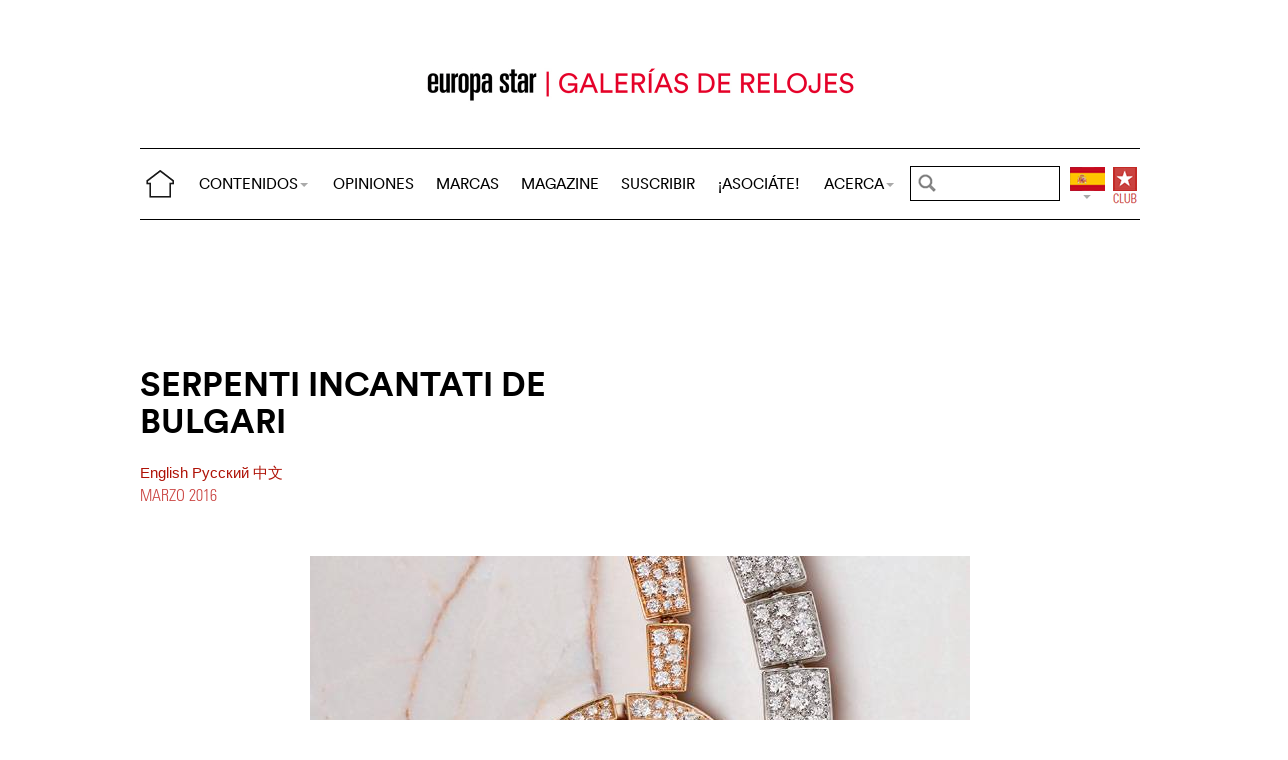

--- FILE ---
content_type: text/html; charset=utf-8
request_url: https://www.horalatina.com/galeria-de-relojes/5658-serpenti-incantati-de-bulgari.html
body_size: 7114
content:
<!DOCTYPE html>
<html lang="es">
<head prefix="og: http://ogp.me/ns# fb: http://ogp.me/ns/fb#">
<base href="https://www.horalatina.com/" />
<title>Serpenti Incantati de Bulgari</title>
<meta name="description" content="En esta interpretaci&#243;n original del tema de la serpiente, Bulgari a equipado las curvas sensuales del legendario reptil con una est&#233;tica" />
<meta name="keywords" content="relojes, relojer&#237;a, Suiza, relojes de alta gama, relojes fashion, relojes vintage, marcas, lujo, industria, negocios" />
<link rel="canonical" href="https://www.horalatina.com/galeria-de-relojes/5658-serpenti-incantati-de-bulgari.html" />
<meta property="og:description" content=" En esta interpretaci&#243;n original del tema de la serpiente, Bulgari a equipado las curvas sensuales del legendario (...) " />
<meta property="og:url" content="https://www.horalatina.com/galeria-de-relojes/5658-serpenti-incantati-de-bulgari.html" />	
<meta property="og:title" content="Serpenti Incantati de Bulgari" /> 
<meta property="og:image" content="" />
<meta property="og:image:width" content="" />
<meta property="og:image:height" content="" />
<meta property="og:type"   content="website" />
<meta http-equiv="Last-Modified" content="Thu, 17 Mar 2016 01:02:10 +0100" />
<meta name="twitter:domain" content="www.horalatina.com">
<meta name="twitter:card" content="summary">
<meta name="twitter:title" content="Serpenti Incantati de Bulgari">
<meta name="twitter:description" content=" En esta interpretaci&#243;n original del tema de la serpiente, Bulgari a equipado las curvas sensuales del legendario (...) ">
<meta name="twitter:image:src" content="">
<meta name="ZOOMIMAGE" content="" />
<meta name="ZOOMCATEGORY" content="GALER&#205;AS DE RELOJES" /><meta http-equiv="Cache-Control" content="no-cache, no-store, must-revalidate" />
<meta http-equiv="Pragma" content="no-cache" />
<meta http-equiv="Expires" content="0" />
<meta name="robots" content="index,follow" />
<meta http-equiv="X-UA-Compatible" content="IE=edge">
<link rel="shortcut icon" href="//www.horalatina.com/favicon.ico" />
<meta name="Robots" content="NOODP" />
<link rel="apple-touch-icon" href="//www.horalatina.com/apple-touch-icon.png" />
<meta name="viewport" content="width=device-width, initial-scale=1.0">
<script type="16fabc55880929c657d02ddb-text/javascript">
var box_settings = {tt_img:true,sel_g:"#documents_portfolio a[type=\'image/jpeg\'],#documents_portfolio a[type=\'image/png\'],#documents_portfolio a[type=\'image/gif\']",sel_c:".mediabox",trans:"elastic",speed:"200",ssSpeed:"2500",maxW:"90%",maxH:"90%",minW:"400px",minH:"",opa:"0.9",str_ssStart:"Presentación",str_ssStop:"Detener",str_cur:"{current}/{total}",str_prev:"Anterior",str_next:"Siguiente",str_close:"Cerrar",splash_url:""};
var box_settings_splash_width = "600px";
var box_settings_splash_height = "90%";
var box_settings_iframe = true;
</script>
<link rel='stylesheet' href='local/cache-css/200853774dfe0e76a1148c88880de803.css?1769231107' type='text/css' /><script type="16fabc55880929c657d02ddb-text/javascript">
var jQl={q:[],dq:[],gs:[],ready:function(a){"function"==typeof a&&jQl.q.push(a);return jQl},getScript:function(a,c){jQl.gs.push([a,c])},unq:function(){for(var a=0;a<jQl.q.length;a++)jQl.q[a]();jQl.q=[]},ungs:function(){for(var a=0;a<jQl.gs.length;a++)jQuery.getScript(jQl.gs[a][0],jQl.gs[a][1]);jQl.gs=[]},bId:null,boot:function(a){"undefined"==typeof window.jQuery.fn?jQl.bId||(jQl.bId=setInterval(function(){jQl.boot(a)},25)):(jQl.bId&&clearInterval(jQl.bId),jQl.bId=0,jQl.unqjQdep(),jQl.ungs(),jQuery(jQl.unq()), "function"==typeof a&&a())},booted:function(){return 0===jQl.bId},loadjQ:function(a,c){setTimeout(function(){var b=document.createElement("script");b.src=a;document.getElementsByTagName("head")[0].appendChild(b)},1);jQl.boot(c)},loadjQdep:function(a){jQl.loadxhr(a,jQl.qdep)},qdep:function(a){a&&("undefined"!==typeof window.jQuery.fn&&!jQl.dq.length?jQl.rs(a):jQl.dq.push(a))},unqjQdep:function(){if("undefined"==typeof window.jQuery.fn)setTimeout(jQl.unqjQdep,50);else{for(var a=0;a<jQl.dq.length;a++)jQl.rs(jQl.dq[a]); jQl.dq=[]}},rs:function(a){var c=document.createElement("script");document.getElementsByTagName("head")[0].appendChild(c);c.text=a},loadxhr:function(a,c){var b;b=jQl.getxo();b.onreadystatechange=function(){4!=b.readyState||200!=b.status||c(b.responseText,a)};try{b.open("GET",a,!0),b.send("")}catch(d){}},getxo:function(){var a=!1;try{a=new XMLHttpRequest}catch(c){for(var b=["MSXML2.XMLHTTP.5.0","MSXML2.XMLHTTP.4.0","MSXML2.XMLHTTP.3.0","MSXML2.XMLHTTP","Microsoft.XMLHTTP"],d=0;d<b.length;++d){try{a= new ActiveXObject(b[d])}catch(e){continue}break}}finally{return a}}};if("undefined"==typeof window.jQuery){var $=jQl.ready,jQuery=$;$.getScript=jQl.getScript};
jQl.loadjQ('local/cache-js/14abb21d3bf127c803af0d5c577e5224.js?1769231108')
</script>
<script type="16fabc55880929c657d02ddb-text/javascript">
function ancre_douce_init() {
if (typeof jQuery.localScroll=="function") {
jQuery.localScroll({autoscroll:false, hash:true, onAfter:function(anchor, settings){ 
jQuery(anchor).attr('tabindex', -1).on('blur focusout', function () {
jQuery(this).removeAttr('tabindex');
}).focus();
}});
}
}
if (window.jQuery) jQuery(document).ready(function() {
ancre_douce_init();
onAjaxLoad(ancre_douce_init);
});
</script>
<link rel="preload" href="https://www.horalatina.com/files/fonts/lineto-circular-book.woff2" as="font" type="font/woff2" crossorigin>
<link rel="preload" href="https://www.horalatina.com/files/fonts/lineto-circular-bold.woff2" as="font" type="font/woff2" crossorigin>
<link rel="preload" href="https://www.horalatina.com/files/fonts/58c01d2a-ce4a-4360-a61f-761e91aa67c0.woff2" as="font" type="font/woff2" crossorigin>

</head>
<body>
<!--ZOOMSTOP-->
<div id="google_translate_element"></div>
<div class="container_center">
<div class="navbar navbar-fixed-top navbar-inverse top_navbar" style="display: none">
<div class="top-nav-line">
<div class="container_center_top">
<div class="container_fluid ">
<div class="nav-split">
<table class="full_width">
<tr>
<th>
<button type="button" class="navbar-toggle pull-left" data-toggle="collapse" data-target="#navbar-collapse-main">
<span class="icon-bar"></span>
<span class="icon-bar"></span>
<span class="icon-bar"></span>
</button>
<a class="brand hidden-xs" href="/"><img src="/files/png/home.png" alt="Europa Star" width="40" height="40"></a>
</th>
<th class="full_width">
<div class="nav-flex hidden-xs">
<ul class="nav nav_top navbar-nav navbar-nav-table">
<li class="dropdown hidden-xs">
<a href="/galeria-de-relojes/5658-serpenti-incantati-de-bulgari.html#" class="dropdown-toggle" data-toggle="dropdown" data-hover="dropdown">CONTENIDOS<b class="caret"></b></a>
<ul class="dropdown-menu ">
<li><a href="https://www.europastar.com/contents/current/?lang=es" target="_blank">NÚMERO ACTUAL</a></li>
<li><a href="/time-business/">TIME.BUSINESS</a></li>
<li><a href="/time-keeper/">TIME.KEEPER</a></li>
<li><a href="/watch-files/">WATCH FILES</a></li>
<li><a href="/highlights/">HIGHLIGHTS</a></li>
<li><a href="/channel/">VIDEO CHANNEL</a></li>
<li><a href="/galeria-de-relojes/">GALERÍAS DE RELOJES</a></li>
<li><a href="/archivos/">ARCHIVOS</a></li>
<li class="hidden-lg"><a href="/opiniones/">OPINIONES</a></li>
<li class="hidden-lg hidden-md hidden-sm"><a href="/brand-index/">MARCAS</a></li>
<li class="hidden-lg hidden-md"><a href="//www.europastar.com/magazine/" target="_blank">MAGAZINE</a></li>
</ul>
</li>
<li class="hidden-md hidden-sm hidden-xs"><a href="/opiniones/">OPINIONES</a></li>
<li class="hidden-xs"><a href="/brand-index/">MARCAS</a></li>
<li class="hidden-sm hidden-xs"><a href="//www.europastar.com/magazine/" target="_blank">MAGAZINE</a></li>
<li class="hidden-md hidden-sm hidden-xs"><a href="//www.europastar.com/subscribe/" target="_blank">SUSCRIBIR</a></li>
<li class="hidden-md hidden-sm hidden-xs"><a href="//www.europastar.com/advertiser/" target="_blank">¡ASOCIÁTE!</a></li>
<li class="dropdown hidden-xs">
<a href="/galeria-de-relojes/5658-serpenti-incantati-de-bulgari.html#" class="dropdown-toggle" data-toggle="dropdown" data-hover="dropdown">ACERCA<b class="caret"></b></a>
<ul class="dropdown-menu">
<li><a href="/acerca-de-europa-star.html">ACERCA</a></li>
<li><a href="/e-newsletter/">NEWSLETTER</a></li>
<li><a href="//www.europastar.com/contact-us/" target="_blank">CONTACTOS</a></li>
<li class="hidden-lg"><a href="//www.europastar.com/advertiser/" target="_blank">¡ASOCIáTE!</a></li>
<li class="hidden-lg"><a href="//www.europastar.com/subscribe/" target="_blank">SUSCRIBIR</a></li>
<li><a href="//www.facebook.com/worldwatchweb" target="_blank">FACEBOOK</a></li>
<li><a href="//twitter.com/EuropaStar" target="_blank">TWITTER</a></li>
<li><a href="//www.youtube.com/user/europastarmagazine" target="_blank">YOUTUBE</a></li>
<li><a href="//instagram.com/europa_star" target="_blank">INSTAGRAM</a></li>
<li><a href="//www.europastar.com/terms-of-use/" target="_blank">TERMS OF USE</a></li>
<li><a href="//www.europastar.com/privacy-policy/" target="_blank">PRIVACY POLICY</a></li>
</ul>
</li>
</ul>
</div>
</th>
<th>
<form class="search-form" role="search" action="https://www.horalatina.com/search.cgi" method="get" autocomplete="off">
<input name="zoom_query" class="search-png typeahead thSearch" placeholder="" type="text" autocomplete="off">
<input name="zoom_sort" value="1" type="hidden" />
<input name="year" value="-1" type="hidden" />
</form>
</th>
<th>
<ul class="nav flag">
<li class="dropdown lang">
<a href="/galeria-de-relojes/5658-serpenti-incantati-de-bulgari.html#" class="dropdown-toggl " data-toggle="dropdown" data-hover="dropdown"><img src="/files/png/FlagES.png" alt="Europa Star" width="35" height="40"></a>
<ul class="dropdown-menu dropdown-menu-right">
<li><a href="//www.europastar.com/"><img class="flag" src="/files/png/FlagEN.png" alt="Europa Star English" width="35" height="24"> English</a></li>
<li><a href="//www.europastar.ch/"><img class="flag" src="/files/png/FlagFR.png" alt="Europa Star Français" width="35" height="24"> Français</a></li>
<li><a href="//www.europastar.org/"><img class="flag" src="/files/png/FlagRU.png" alt="Europa Star Pусский" width="35" height="24"> Pусский</a></li>
<li><a href="http://www.watches-for-china.com/"><img class="flag" src="/files/png/FlagHK.png" alt="Europa Star 繁體中文" width="35" height="24"> 繁體中文</a></li>
<li><a href="http://www.watches-for-china.ch/"><img class="flag" src="/files/png/FlagCN.png" alt="Europa Star 简体中文" width="35" height="24"> 简体中文</a></li>
<li><a onclick="if (!window.__cfRLUnblockHandlers) return false; loadGoogleTranslate(); this.remove()" href="/galeria-de-relojes/5658-serpenti-incantati-de-bulgari.html#" data-cf-modified-16fabc55880929c657d02ddb-=""><img class="flag" src="/files/png/FlagG.png" alt="Europa Star Translate" width="35" height="24"> Select another language</a></li>
</ul>
</li>
</ul>
</th>
<th>
<a class="club" href="//www.europastar.com/club.html"><img src="/files/png/club.png" alt="Europa Star Club" width="30" height="40"></a>
</th>
</tr>
</table>
</div>
</div>
<div class="navbar-collapse collapse" id="navbar-collapse-main">
<ul class="nav navbar-nav visible-xs">
<li><a class="brand" href="/"><img src="/files/png/home.png" alt="Europa Star" width="40" height="40"></a></li>
<li class="dropdown">
<a href="/galeria-de-relojes/5658-serpenti-incantati-de-bulgari.html#" class="dropdown-toggle" data-toggle="dropdown" data-hover="dropdown">CONTENIDOS<b class="caret"></b></a>
<ul class="dropdown-menu">
<li><a href="https://www.europastar.com/contents/current/?lang=es" target="_blank">NÚMERO ACTUAL</a></li>
<li><a href="/time-business/">TIME.BUSINESS</a></li>
<li><a href="/time-keeper/">TIME.KEEPER</a></li>
<li><a href="/watch-files/">WATCH FILES</a></li>
<li><a href="/highlights/">HIGHLIGHTS</a></li>
<li><a href="/channel/">VIDEO CHANNEL</a></li>
<li><a href="/galeria-de-relojes/">GALERÍAS DE RELOJES</a></li>
<li><a href="/archivos/">ARCHIVOS</a></li>
</ul>
</li>
<li><a href="/opiniones/">OPINIONES</a></li>
<li><a href="/brand-index/">MARCAS</a></li>
<li><a href="//www.europastar.com/magazine/" target="_blank">MAGAZINE</a></li>
<li><a href="//www.europastar.com/subscribe/" target="_blank">SUSCRIBIR</a></li>
<li><a href="//www.europastar.com/advertiser/" target="_blank">¡ASOCIáTE!</a></li>
<li class="dropdown">
<a href="/galeria-de-relojes/5658-serpenti-incantati-de-bulgari.html#" class="dropdown-toggle" data-toggle="dropdown" data-hover="dropdown">ACERCA<b class="caret"></b></a>
<ul class="dropdown-menu">
<li><a href="/acerca-de-europa-star.html">ACERCA</a></li>
<li><a href="/e-newsletter/">NEWSLETTER</a></li>
<li><a href="//www.europastar.com/contact-us/" target="_blank">CONTACTOS</a></li>
<li><a href="//www.facebook.com/worldwatchweb" target="_blank">FACEBOOK</a></li>
<li><a href="//twitter.com/EuropaStar" target="_blank">TWITTER</a></li>
<li><a href="//www.youtube.com/user/europastarmagazine" target="_blank">YOUTUBE</a></li>
<li><a href="//instagram.com/europa_star" target="_blank">INSTAGRAM</a></li>
<li><a href="//www.europastar.com/terms-of-use/" target="_blank">TERMS OF USE</a></li>
<li><a href="//www.europastar.com/privacy-policy/" target="_blank">PRIVACY POLICY</a></li>
</ul>
</li>
</ul>
</div>
</div>
</div>
</div></div>
<div class=" container_fluid_Nav_article ">
<a href="galeria-de-relojes/"><img class="img-responsive image_center no-adapt-img" src="IMG/rubon5.png?1513187731" alt="galeria-de-relojes" width="440" height="128"></a>
</div>
<div class="navbar navbar-inverse navbar-main" style="display: none">
<div class="">
<div class="container_center_top">
<div class="container_fluid nav-line">
<div class="nav-split">
<table class="full_width">
<tr>
<th>
<button type="button" class="navbar-toggle pull-left" data-toggle="collapse" data-target="#navbar-collapse-second">
<span class="icon-bar"></span>
<span class="icon-bar"></span>
<span class="icon-bar"></span>
</button>
<a class="brand hidden-xs" href="/"><img src="/files/png/home.png" alt="Europa Star" width="40" height="40"></a>
</th>
<th class="full_width">
<div class="nav-flex hidden-xs">
<ul class="nav  navbar-nav navbar-nav-table">
<li class="dropdown hidden-xs">
<a href="/galeria-de-relojes/5658-serpenti-incantati-de-bulgari.html#" class="dropdown-toggle" data-toggle="dropdown" data-hover="dropdown">CONTENIDOS<b class="caret"></b></a>
<ul class="dropdown-menu ">
<li><a href="https://www.europastar.com/contents/current/?lang=es" target="_blank">NÚMERO ACTUAL</a></li>
<li><a href="/time-business/">TIME.BUSINESS</a></li>
<li><a href="/time-keeper/">TIME.KEEPER</a></li>
<li><a href="/watch-files/">WATCH FILES</a></li>
<li><a href="/highlights/">HIGHLIGHTS</a></li>
<li><a href="/channel/">VIDEO CHANNEL</a></li>
<li><a href="/galeria-de-relojes/">GALERÍAS DE RELOJES</a></li>
<li><a href="/archivos/">ARCHIVOS</a></li>
<li class="hidden-lg"><a href="/opiniones/">OPINIONES</a></li>
<li class="hidden-lg hidden-md hidden-sm"><a href="/brand-index/">MARCAS</a></li>
<li class="hidden-lg hidden-md"><a href="//www.europastar.com/magazine/" target="_blank">MAGAZINE</a></li>
</ul>
</li>
<li class="hidden-md hidden-sm hidden-xs"><a href="/opiniones/">OPINIONES</a></li>
<li class="hidden-xs"><a href="/brand-index/">MARCAS</a></li>
<li class="hidden-sm hidden-xs"><a href="//www.europastar.com/magazine/" target="_blank">MAGAZINE</a></li>
<li class="hidden-md hidden-sm hidden-xs"><a href="//www.europastar.com/subscribe/" target="_blank">SUSCRIBIR</a></li>
<li class="hidden-md hidden-sm hidden-xs"><a href="//www.europastar.com/advertiser/" target="_blank">¡ASOCIÁTE!</a></li>
<li class="dropdown hidden-xs">
<a href="/galeria-de-relojes/5658-serpenti-incantati-de-bulgari.html#" class="dropdown-toggle" data-toggle="dropdown" data-hover="dropdown">ACERCA<b class="caret"></b></a>
<ul class="dropdown-menu">
<li><a href="/acerca-de-europa-star.html">ACERCA</a></li>
<li><a href="/e-newsletter/">NEWSLETTER</a></li>
<li><a href="//www.europastar.com/contact-us/" target="_blank">CONTACTOS</a></li>
<li class="hidden-lg"><a href="//www.europastar.com/advertiser/" target="_blank">¡ASOCIáTE!</a></li>
<li class="hidden-lg"><a href="//www.europastar.com/subscribe/" target="_blank">SUSCRIBIR</a></li>
<li><a href="//www.facebook.com/worldwatchweb" target="_blank">FACEBOOK</a></li>
<li><a href="//twitter.com/EuropaStar" target="_blank">TWITTER</a></li>
<li><a href="//www.youtube.com/user/europastarmagazine" target="_blank">YOUTUBE</a></li>
<li><a href="//instagram.com/europa_star" target="_blank">INSTAGRAM</a></li>
<li><a href="//www.europastar.com/terms-of-use/" target="_blank">TERMS OF USE</a></li>
<li><a href="//www.europastar.com/privacy-policy/" target="_blank">PRIVACY POLICY</a></li>
</ul>
</li>
</ul>
</div>
</th>
<th>
<form class="search-form" role="search" action="https://www.horalatina.com/search.cgi" method="get" autocomplete="off">
<input name="zoom_query" class="search-png typeahead thSearch" placeholder="" type="text" autocomplete="off">
<input name="zoom_sort" value="1" type="hidden" />
<input name="year" value="-1" type="hidden" />
</form>
</th>
<th>
<ul class="nav flag">
<li class="dropdown lang">
<a href="/galeria-de-relojes/5658-serpenti-incantati-de-bulgari.html#" class="dropdown-toggl " data-toggle="dropdown" data-hover="dropdown"><img src="/files/png/FlagES.png" alt="Europa Star" width="35" height="40"></a>
<ul class="dropdown-menu dropdown-menu-right">
<li><a href="//www.europastar.com/"><img class="flag" src="/files/png/FlagEN.png" alt="Europa Star English" width="35" height="24"> English</a></li>
<li><a href="//www.europastar.ch/"><img class="flag" src="/files/png/FlagFR.png" alt="Europa Star Français" width="35" height="24"> Français</a></li>
<li><a href="//www.europastar.org/"><img class="flag" src="/files/png/FlagRU.png" alt="Europa Star Pусский" width="35" height="24"> Pусский</a></li>
<li><a href="http://www.watches-for-china.com/"><img class="flag" src="/files/png/FlagHK.png" alt="Europa Star 繁體中文" width="35" height="24"> 繁體中文</a></li>
<li><a href="http://www.watches-for-china.ch/"><img class="flag" src="/files/png/FlagCN.png" alt="Europa Star 简体中文" width="35" height="24"> 简体中文</a></li>
<li><a onclick="if (!window.__cfRLUnblockHandlers) return false; loadGoogleTranslate(); this.remove()" href="/galeria-de-relojes/5658-serpenti-incantati-de-bulgari.html#" data-cf-modified-16fabc55880929c657d02ddb-=""><img class="flag" src="/files/png/FlagG.png" alt="Europa Star Translate" width="35" height="24"> Select another language</a></li>
</ul>
</li>
</ul>
</th>
<th>
<a class="club" href="//www.europastar.com/club.html"><img src="/files/png/club.png" alt="Europa Star Club" width="30" height="40"></a>
</th>
</tr>
</table>
</div>
</div>
<div class="navbar-collapse collapse" id="navbar-collapse-second">
<ul class="nav navbar-nav visible-xs">
<li><a class="brand" href="/"><img src="/files/png/home.png" alt="Europa Star" width="40" height="40"></a></li>
<li class="dropdown">
<a href="/galeria-de-relojes/5658-serpenti-incantati-de-bulgari.html#" class="dropdown-toggle" data-toggle="dropdown" data-hover="dropdown">CONTENIDOS<b class="caret"></b></a>
<ul class="dropdown-menu">
<li><a href="https://www.europastar.com/contents/current/?lang=es" target="_blank">NÚMERO ACTUAL</a></li>
<li><a href="/time-business/">TIME.BUSINESS</a></li>
<li><a href="/time-keeper/">TIME.KEEPER</a></li>
<li><a href="/watch-files/">WATCH FILES</a></li>
<li><a href="/highlights/">HIGHLIGHTS</a></li>
<li><a href="/channel/">VIDEO CHANNEL</a></li>
<li><a href="/galeria-de-relojes/">GALERÍAS DE RELOJES</a></li>
<li><a href="/archivos/">ARCHIVOS</a></li>
</ul>
</li>
<li><a href="/opiniones/">OPINIONES</a></li>
<li><a href="/brand-index/">MARCAS</a></li>
<li><a href="//www.europastar.com/magazine/" target="_blank">MAGAZINE</a></li>
<li><a href="//www.europastar.com/subscribe/" target="_blank">SUSCRIBIR</a></li>
<li><a href="//www.europastar.com/advertiser/" target="_blank">¡ASOCIáTE!</a></li>
<li class="dropdown">
<a href="/galeria-de-relojes/5658-serpenti-incantati-de-bulgari.html#" class="dropdown-toggle" data-toggle="dropdown" data-hover="dropdown">ACERCA<b class="caret"></b></a>
<ul class="dropdown-menu">
<li><a href="/acerca-de-europa-star.html">ACERCA</a></li>
<li><a href="/e-newsletter/">NEWSLETTER</a></li>
<li><a href="//www.europastar.com/contact-us/" target="_blank">CONTACTOS</a></li>
<li><a href="//www.facebook.com/worldwatchweb" target="_blank">FACEBOOK</a></li>
<li><a href="//twitter.com/EuropaStar" target="_blank">TWITTER</a></li>
<li><a href="//www.youtube.com/user/europastarmagazine" target="_blank">YOUTUBE</a></li>
<li><a href="//instagram.com/europa_star" target="_blank">INSTAGRAM</a></li>
<li><a href="//www.europastar.com/terms-of-use/" target="_blank">TERMS OF USE</a></li>
<li><a href="//www.europastar.com/privacy-policy/" target="_blank">PRIVACY POLICY</a></li>
</ul>
</li>
</ul>
</div>
</div>
</div>
</div><div class="container_margin_article">
<div class="container_margin_fond">
<div class="container_center">
<br />
<div class="row hidden-print">
<div class="col-xs-12 hidden-xs">
<div id='div-gpt-ad-1510130463448-17' style='height:90px; width:728px;margin-left: auto;margin-right: auto'></div>
</div>
</div>
<div class="row hidden-print">
<div class="col-xs-12 visible-xs">
<div id='div-gpt-ad-1510130463448-16' style='height:100px; width:300px;margin-left: auto;margin-right: auto'></div>
</div>
</div>
<br />
</div>
<!--ZOOMRESTART-->
<div class="container_center">
<div class="container_fluid">
<div class="row hidden-xs">
<div class="col-sm-6 text-left left-side">
<div class="article-titre ">
<h1 class="crayon article-titre-5658 anchor" id="outil_sommaire">Serpenti Incantati de Bulgari</h1>
<h4 class="crayon article-soustitre-5658 "></h4>
<span>
<a class="liensMulti" href="//www.europastar.com/1004088670.html" title="Serpenti Incantati by Bulgari"> English </a>
</span>
<span>
<a class="liensMulti" href="//www.europastar.org/5715.html" title="&#1063;&#1072;&#1089;&#1099; Serpenti Incantati &#1086;&#1090; Bulgari"> Pусский </a>
</span>
<span>
<a class="liensMulti" href="//www.watches-for-china.com/7707.html" title="&#23453;&#26684;&#20029; Bulgari &#30340; Serpenti Incantati&#28789;&#34503;&#31995;&#21015;&#33109;&#34920; "> 中文 </a>
</span>
<div class="date_news_article">marzo&nbsp;2016</div>
<br /><br />
</div>
</div>
<div class="col-sm-6 text-left right-side">
<br />
</div>
</div>
<div class="row_small visible-xs text-left">
<div class="article-titre ">
<h1 class="crayon article-titre-5658 anchor_small nopadding" id="outil_sommaire">Serpenti Incantati de Bulgari</h1>
<h4 class="crayon article-soustitre-5658 nopadding"></h4>
<span>
<a class="liensMulti" href="//www.europastar.com/1004088670.html" title="Serpenti Incantati by Bulgari"> English </a>
</span>
<span>
<a class="liensMulti" href="//www.europastar.org/5715.html" title="&#1063;&#1072;&#1089;&#1099; Serpenti Incantati &#1086;&#1090; Bulgari"> Pусский </a>
</span>
<span>
<a class="liensMulti" href="//www.watches-for-china.com/7707.html" title="&#23453;&#26684;&#20029; Bulgari &#30340; Serpenti Incantati&#28789;&#34503;&#31995;&#21015;&#33109;&#34920; "> 中文 </a>
</span>
<div class="date_news_article">marzo&nbsp;2016</div>
<br /><br />
</div>
</div>
</div>
</div>
<div class="image_full_width_gallery"><img src='local/cache-gd2/2d/97c75abf0346ba964f4e664d7fb283.jpg?1660969449' width='660' height='810' loading='lazy' alt='Serpenti Incantati de Bulgari' /></div>
<div class="container_center_article">
<div class="container_article">
<div class="row">
<div class="col-xs-12 text-left">
<div class="crayon article-texte-5658 texte">
<p>En esta interpretación original del tema de la serpiente, Bulgari a equipado las curvas sensuales del legendario reptil con una estética completamente revisada y rediseñada. Por primera vez, la serpiente realmente se enrolla alrededor de la esfera. La silueta estilizada más suave y más contemporánea rodea la muñeca con el brillo resplandeciente de diamantes y rubelitas. El resultado es un reloj joya encantador cuyo movimiento perpetuo transmite su encanto a través de cuatro versiones en oro rosa o blanco pavimentado con piedras preciosas.</p>
<p>Fuente: Europa Star Magazine Marzo/Abril del 2016</p>
</div>
<span class="chapo" ></span>
</div>
</div>
</div>
</div>
<!--ZOOMSTOP-->
<br />
<div class="container_center">
<div class="container_home_contents">
<div class="row">
<div class="col-xs-12 nopadding">
<a id="esch-main-a" href="/" target="_blank"><img class="no-adapt-img" id="esch-main" src="files/ads/main.jpg" style="width: 100%;height: auto;"></a>
</div>
</div>
</div>
</div>
<br /><br />
<div class="container_center">
<div class="container_fluid">
<div class="row">
<div class="col-xs-12 h2 related_coverage">
<a href="galeria-de-marcas/1004082995-bulgari.html">Bulgari</a><br /><br />
</div>
<div class="col-xs-12 text-left">
<div class="more-gallery owl-carousel owl-theme">
<div class="item">
<a href="galeria-de-relojes/7577-bulgari-octo-roma-grande-sonnerie-perpetual.html" class="list-group-item text-left">
<div class="imageWrapper-news">
<img src='local/cache-gd2/2b/01a5a5534750b66fce2c9ee4da01f4.jpg?1660906706' width='500' height='651' loading='lazy' alt='' />
</div>
<h4 class="list-group-item-heading nopadding">Bulgari Octo Roma Grande Sonnerie Perpetual Calendar</h4>
</a>
</div>
<div class="item">
<a href="galeria-de-relojes/8012-bulgari-divas-dream-minute-repeater-malachite.html" class="list-group-item text-left">
<div class="imageWrapper-news">
<img src='local/cache-gd2/cb/f689aff150e06d9b0c6cd769d0d7a4.jpg?1660906706' width='500' height='650' loading='lazy' alt='' />
</div>
<h4 class="list-group-item-heading nopadding">Bulgari Divas’ Dream Minute Repeater Malachite</h4>
</a>
</div>
<div class="item">
<a href="galeria-de-relojes/7988-bulgari-serpenti-seduttori-tourbillon-rose-gold.html" class="list-group-item text-left">
<div class="imageWrapper-news">
<img src='local/cache-gd2/3e/f973092ea7207fdb541e5b500f8fed.jpg?1660906706' width='500' height='650' loading='lazy' alt='' />
</div>
<h4 class="list-group-item-heading nopadding">Bulgari Serpenti Seduttori Tourbillon rose gold</h4>
</a>
</div>
<div class="item">
<a href="galeria-de-relojes/7798-bulgari-serpenti-misteriosi-romani.html" class="list-group-item text-left">
<div class="imageWrapper-news">
<img src='local/cache-gd2/8a/da6c05df9e57ea1ab857989e33f28b.jpg?1660906706' width='500' height='650' loading='lazy' alt='' />
</div>
<h4 class="list-group-item-heading nopadding">Bulgari Serpenti Misteriosi Romani</h4>
</a>
</div>
<div class="item">
<a href="galeria-de-relojes/7709-bulgari-serpenti-incantati-amethyst.html" class="list-group-item text-left">
<div class="imageWrapper-news">
<img src='local/cache-gd2/b4/199010ae9b7d00926575c1303ac4fe.jpg?1660906706' width='500' height='650' loading='lazy' alt='' />
</div>
<h4 class="list-group-item-heading nopadding">Bulgari Serpenti Incantati Amethyst</h4>
</a>
</div>
<div class="item">
<a href="galeria-de-relojes/7619-bulgari-arena-bi-retro.html" class="list-group-item text-left">
<div class="imageWrapper-news">
<img src='local/cache-gd2/06/32e3f840872e44a2c29b68426e123e.jpg?1660906706' width='500' height='650' loading='lazy' alt='' />
</div>
<h4 class="list-group-item-heading nopadding">Bulgari Arena Bi-Retro</h4>
</a>
</div>
<div class="item">
<a href="galeria-de-relojes/7379-bulgari-octo-finissimo-skeleton-sandblasted.html" class="list-group-item text-left">
<div class="imageWrapper-news">
<img src='local/cache-gd2/c7/48bb4076140b736438b6f1e5c24756.jpg?1660906706' width='472.30769230769' height='614' loading='lazy' alt='' />
</div>
<h4 class="list-group-item-heading nopadding">Bulgari Octo Finissimo Skeleton Sandblasted</h4>
</a>
</div>
<div class="item">
<a href="galeria-de-relojes/7278-diva-finissima-minute-repeater-de-bulgari.html" class="list-group-item text-left">
<div class="imageWrapper-news">
<img src='local/cache-gd2/4d/911e7b240979b1dc8654a1fdb2ddd7.jpg?1660906706' width='320' height='417' loading='lazy' alt='' />
</div>
<h4 class="list-group-item-heading nopadding">Diva Finissima Minute Repeater de Bulgari</h4>
</a>
</div>
<div class="item">
<a href="galeria-de-relojes/7136-serpenti-de-bulgari.html" class="list-group-item text-left">
<div class="imageWrapper-news">
<img src='local/cache-gd2/46/7eec282c1e4a3c8e0c129504eb2413.jpg?1660906706' width='320' height='416' loading='lazy' alt='' />
</div>
<h4 class="list-group-item-heading nopadding">Serpenti de Bulgari</h4>
</a>
</div>
<div class="item">
<a href="galeria-de-relojes/6987-octo-finissimo-tourbillon-automatique-de-bulgari.html" class="list-group-item text-left">
<div class="imageWrapper-news">
<img src='local/cache-gd2/63/5623c32a41e73d6b5cc26ea907a8e1.jpg?1660914031' width='320' height='416' loading='lazy' alt='' />
</div>
<h4 class="list-group-item-heading nopadding">OCTO FINISSIMO TOURBILLON AUTOMATIQUE de Bulgari</h4>
</a>
</div>
<div class="item">
<a href="galeria-de-relojes/6986-lvcea-tubogas-de-bulgari.html" class="list-group-item text-left">
<div class="imageWrapper-news">
<img src='local/cache-gd2/84/99942cd8aa4875439703cca31f4c66.jpg?1660906706' width='320' height='416' loading='lazy' alt='' />
</div>
<h4 class="list-group-item-heading nopadding">LVCEA TUBOGAS de Bulgari</h4>
</a>
</div>
<div class="item">
<a href="galeria-de-relojes/6601-lvcea-moon-phases-de-bvlgari.html" class="list-group-item text-left">
<div class="imageWrapper-news">
<img src='local/cache-gd2/0e/0cea6408ed5dc8201909922207b65a.jpg?1660906706' width='320' height='417' loading='lazy' alt='LVCEA MOON PHASES de Bvlgari' />
</div>
<h4 class="list-group-item-heading nopadding">LVCEA MOON PHASES de Bvlgari</h4>
</a>
</div>
<div class="item">
<a href="galeria-de-relojes/6515-octo-finissimo-de-bulgari.html" class="list-group-item text-left">
<div class="imageWrapper-news">
<img src='local/cache-gd2/aa/a2abd3ec49b047d783bb93ee7646db.jpg?1660906706' width='320' height='417' loading='lazy' alt='OCTO FINISSIMO de Bulgari' />
</div>
<h4 class="list-group-item-heading nopadding">OCTO FINISSIMO de Bulgari</h4>
</a>
</div>
<div class="item">
<a href="galeria-de-relojes/5637-octo-ultranero-finissimo-tourbillon-de-bulgari.html" class="list-group-item text-left">
<div class="imageWrapper-news">
<img src='local/cache-gd2/99/f0ed207845db3b0c9735da4ba270da.jpg?1660906706' width='320' height='417' loading='lazy' alt='' />
</div>
<h4 class="list-group-item-heading nopadding">Octo Ultranero Finissimo Tourbillon de Bulgari</h4>
</a>
</div>
<div class="item">
<a href="galeria-de-relojes/5196-tourbillon-saphir-ultranero-de-bulgari.html" class="list-group-item text-left">
<div class="imageWrapper-news">
<img src='local/cache-gd2/b8/c97f4cf004c2fe5b72c752975f57da.jpg?1660906706' width='320' height='417' loading='lazy' alt='' />
</div>
<h4 class="list-group-item-heading nopadding">TOURBILLON SAPHIR ULTRANERO de Bulgari</h4>
</a>
</div>
<div class="item">
<a href="galeria-de-relojes/5175-lvcea-de-bulgari.html" class="list-group-item text-left">
<div class="imageWrapper-news">
<img src='local/cache-gd2/2b/a5527000ee58cd2392fab430ecbd86.jpg?1660906706' width='320' height='417' loading='lazy' alt='' />
</div>
<h4 class="list-group-item-heading nopadding">LVCEA de Bulgari</h4>
</a>
</div>
<div class="item">
<a href="galeria-de-relojes/4470-diva-high-jewellery-watch-de-bulgari.html" class="list-group-item text-left">
<div class="imageWrapper-news">
<img src='local/cache-gd2/cc/ee9cacfeea2093dc6e81d91122efd8.jpg?1660906706' width='320' height='417' loading='lazy' alt='' />
</div>
<h4 class="list-group-item-heading nopadding">DIVA HIGH JEWELLERY WATCH de Bulgari</h4>
</a>
</div>
<div class="item">
<a href="galeria-de-relojes/4468-diva-high-jewellery-watch-de-bulgari.html" class="list-group-item text-left">
<div class="imageWrapper-news">
<img src='local/cache-gd2/7f/8b28da25f2d2d63b69d6f5b8a4a160.jpg?1660906706' width='320' height='417' loading='lazy' alt='' />
</div>
<h4 class="list-group-item-heading nopadding">DIVA HIGH JEWELLERY WATCH de Bulgari</h4>
</a>
</div>
<div class="item">
<a href="galeria-de-relojes/2613-papillon-voyageur-by-bulgari.html" class="list-group-item text-left">
<div class="imageWrapper-news">
<img src='local/cache-gd2/13/c831dafaaac09fb11d0928cef0acb4.jpg?1660906706' width='320' height='417' loading='lazy' alt='' />
</div>
<h4 class="list-group-item-heading nopadding">PAPILLON VOYAGEUR de Bulgari</h4>
</a>
</div>
<div class="item">
<a href="galeria-de-relojes/2167-mediterranean-eden-de-bulgari.html" class="list-group-item text-left">
<div class="imageWrapper-news">
<img src='local/cache-gd2/fc/a21c38a0d59286de022eb053502c1d.jpg?1660906706' width='315' height='409.5' loading='lazy' alt='' />
</div>
<h4 class="list-group-item-heading nopadding">MEDITERRANEAN EDEN de Bulgari</h4>
</a>
</div>
<div class="item">
<a href="galeria-de-relojes/1972-endurer-chronosprint-all-blacks-de-bulgari.html" class="list-group-item text-left">
<div class="imageWrapper-news">
<img src='local/cache-gd2/fb/c96567aead4ec86e8bb1ac4f89d1ae.jpg?1660906706' width='320' height='417' loading='lazy' alt='' />
</div>
<h4 class="list-group-item-heading nopadding">ENDURER CHRONOSPRINT ALL BLACKS de Bulgari</h4>
</a>
</div>
<div class="item">
<a href="galeria-de-relojes/1055-serpenti-de-bulgari.html" class="list-group-item text-left">
<div class="imageWrapper-news">
<img src='local/cache-gd2/a5/cfa72897075e58dbb0289dc03ec5a4.jpg?1660906706' width='246.15384615385' height='320' loading='lazy' alt='' />
</div>
<h4 class="list-group-item-heading nopadding">SERPENTI de Bulgari</h4>
</a>
</div>
<div class="item">
<a href="galeria-de-relojes/987-high-jewellery-watches-collection-de-bulgari.html" class="list-group-item text-left">
<div class="imageWrapper-news">
<img src='local/cache-gd2/d0/75be5360dc377974bfe5245d10fec7.jpg?1660906706' width='264' height='343.2' loading='lazy' alt='' />
</div>
<h4 class="list-group-item-heading nopadding">HIGH JEWELLERY WATCHES COLLECTION de Bulgari</h4>
</a>
</div>
<div class="item">
<a href="galeria-de-relojes/944-via-dei-condotti-collection-de-bulgari.html" class="list-group-item text-left">
<div class="imageWrapper-news">
<img src='local/cache-gd2/7c/40e14483d69aedc9d34636eb2ca86b.jpg?1660906706' width='320' height='416' loading='lazy' alt='' />
</div>
<h4 class="list-group-item-heading nopadding">VIA DEI CONDOTTI COLLECTION de Bulgari</h4>
</a>
</div>
</div>
<br />
</div>
</div>
</div>
</div><footer>
<div class="row footer-links">
<div class="col col-xs-12 col-md-12 col-lg-12 text-center">
<a href="//twitter.com/EuropaStar" title="Twitter"><img src="//www.europastar.com/europastar/images/official-twitter-logo.png" width="25" height="25" alt="Twitter"/></a>
<a href="//www.facebook.com/worldwatchweb" title="Facebook"><img src="//www.europastar.com/europastar/images/official-facebook-logo.png" width="25" height="25" alt="Facebook"/></a>
<a href="//instagram.com/europa_star" title="Instagram"><img src="//www.europastar.com/europastar/images/official-instagram-logo.png" width="25" height="25" alt="Instagram"/></a>
<a href="//www.youtube.com/user/europastarmagazine" title="Youtube"><img src="//www.europastar.com/europastar/images/official-youtube-logo.png" width="25" height="25" alt="Youtube"/></a>
</div>
</div>
<div class="row copyright">
<div class="col-sm-12 text-center" style="min-height: 80px;margin-top: 5px;padding:5px;">
<h3 style="color:black;text-transform: uppercase;margin-top: 5px">SU NEWSLETTER EN ESPAÑOL</h3>
<form action="//europastar.us8.list-manage.com/subscribe/post ?u=cf1d2f1a3a3a3cbea3fe18772&#38;id=475b7c450e" method="post" name="newsletter_footer" target="_blank" >
<input type="email" size="25" name="EMAIL" placeholder="Correo electrónico" id="newsletter_footer_email" required>
<input type="submit" value="Suscribirse" name="subscribe" class="button">
</form>
</div>
<div class="col col-xs-12">
<p>© 2026 EUROPA STAR - ALL RIGHTS RESERVED.</p>
</div>
</div>
</footer>
<script src="https://cdn.usefathom.com/script.js" data-site="UAUBHVCD" defer type="16fabc55880929c657d02ddb-text/javascript"></script>
<script async src="https://www.googletagmanager.com/gtag/js?id=G-5GZBVY8QY0" type="16fabc55880929c657d02ddb-text/javascript"></script>
<script type="16fabc55880929c657d02ddb-text/javascript">
window.dataLayer = window.dataLayer || [];
function gtag() { dataLayer.push(arguments); }
gtag('js', new Date());
gtag('config', 'G-5GZBVY8QY0');
gtag('config', 'G-Z3B3N3QF19');
</script></div>
</div>
<div id='div-gpt-ad-1510130463448-18' style='height:0px; width:0px;overflow: hidden;'></div>
<script type="16fabc55880929c657d02ddb-text/javascript">
$.getScript("googletag05.js", function() {
googletag.cmd.push(function() { googletag.display('div-gpt-ad-1510130463448-18'); });
});
</script>
<!--ZOOMRESTART-->
<script src="/cdn-cgi/scripts/7d0fa10a/cloudflare-static/rocket-loader.min.js" data-cf-settings="16fabc55880929c657d02ddb-|49" defer></script></body>
</html>


--- FILE ---
content_type: application/javascript; charset=utf-8
request_url: https://www.horalatina.com/googletag05.js
body_size: 211
content:



var googletag=googletag||{};googletag.cmd=googletag.cmd||[],function(){var e=document.createElement("script");e.async=!0,e.type="text/javascript";var o="https:"==document.location.protocol;e.src=(o?"https:":"http:")+"//www.googletagservices.com/tag/js/gpt.js";var t=document.getElementsByTagName("script")[0];t.parentNode.insertBefore(e,t)}(),googletag.cmd.push(function(){googletag.defineSlot("/27344252/eshl-galeria-de-relojes-31_Rectangle",[300,100],"div-gpt-ad-1510130463448-16").addService(googletag.pubads()),googletag.defineSlot("/27344252/eshl-galeria-de-relojes-Leaderboard",[728,90],"div-gpt-ad-1510130463448-17").addService(googletag.pubads()),googletag.defineSlot("/27344252/eshl-galeria-de-relojes-Main",[1,1],"div-gpt-ad-1510130463448-18").addService(googletag.pubads()),googletag.defineSlot("/27344252/eshl-galeria-de-relojes-Wallpaper",[1,1],"div-gpt-ad-1510130463448-19").addService(googletag.pubads()),googletag.enableServices()}),jQuery("document").ready(function(){var e=0,o=0,t=window.innerWidth||document.documentElement.clientWidth||document.body.clientWidth;t>991?(googletag.cmd.push(function(){googletag.display("div-gpt-ad-1510130463448-17")}),e=1):(googletag.cmd.push(function(){googletag.display("div-gpt-ad-1510130463448-16")}),o=1),$(window).resize(function(){(t=window.innerWidth||document.documentElement.clientWidth||document.body.clientWidth)>991&&0==e&&(googletag.cmd.push(function(){googletag.display("div-gpt-ad-1510130463448-17")}),e=1),t<992&&0==o&&(googletag.cmd.push(function(){googletag.display("div-gpt-ad-1510130463448-16")}),o=1)})});